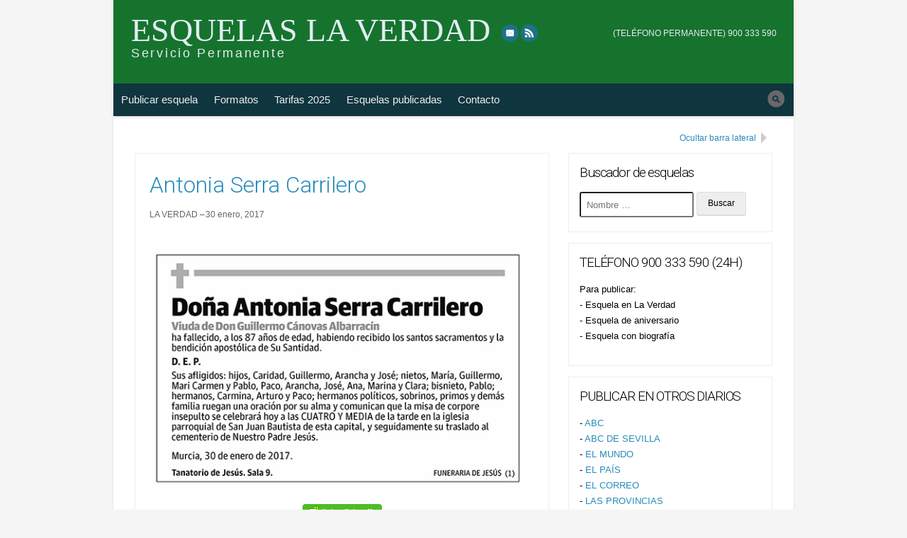

--- FILE ---
content_type: text/html; charset=UTF-8
request_url: https://esquelaslaverdad.com/2017/01/antonia-serra-carrilero/
body_size: 9234
content:
<!doctype html>
<!--[if lt IE 7 ]> <html class="no-js ie6" lang="es"> <![endif]-->
<!--[if IE 7 ]>    <html class="no-js ie7" lang="es"> <![endif]-->
<!--[if IE 8 ]>    <html class="no-js ie8" lang="es"> <![endif]-->
<!--[if (gte IE 9)|!(IE)]><!--> <html class="no-js" lang="es"> <!--<![endif]-->
<head>



<title>Antonia Serra Carrilero | Esquelas La Verdad</title>
<link rel="shortcut icon" href="https://esquelaslaverdad.com/esquelaslaverdad.ico"> 
<a href="https://google.com/+Debod" rel="publisher"></a>

<meta charset="UTF-8" />
<meta name="viewport" content="width=device-width, user-scalable=no, initial-scale=1.0">

<link rel="profile" href="https://gmpg.org/xfn/11" />
<link rel="pingback" href="https://esquelaslaverdad.com/xmlrpc.php" />

<meta name='robots' content='max-image-preview:large' />
	<style>img:is([sizes="auto" i], [sizes^="auto," i]) { contain-intrinsic-size: 3000px 1500px }</style>
	
<!-- All In One SEO Pack 3.6.2ob_start_detected [-1,-1] -->

<meta name="keywords"  content="antonia serra carrilero" />

<script type="application/ld+json" class="aioseop-schema">{"@context":"https://schema.org","@graph":[{"@type":"Organization","@id":"https://esquelaslaverdad.com/#organization","url":"https://esquelaslaverdad.com/","name":"Esquelas La Verdad","sameAs":[]},{"@type":"WebSite","@id":"https://esquelaslaverdad.com/#website","url":"https://esquelaslaverdad.com/","name":"Esquelas La Verdad","publisher":{"@id":"https://esquelaslaverdad.com/#organization"}},{"@type":"WebPage","@id":"https://esquelaslaverdad.com/2017/01/antonia-serra-carrilero/#webpage","url":"https://esquelaslaverdad.com/2017/01/antonia-serra-carrilero/","inLanguage":"es","name":"Antonia Serra Carrilero","isPartOf":{"@id":"https://esquelaslaverdad.com/#website"},"breadcrumb":{"@id":"https://esquelaslaverdad.com/2017/01/antonia-serra-carrilero/#breadcrumblist"},"datePublished":"2017-01-30T06:00:48+02:00","dateModified":"2017-01-30T09:19:00+02:00"},{"@type":"Article","@id":"https://esquelaslaverdad.com/2017/01/antonia-serra-carrilero/#article","isPartOf":{"@id":"https://esquelaslaverdad.com/2017/01/antonia-serra-carrilero/#webpage"},"author":{"@id":"https://esquelaslaverdad.com/author/la-verdad/#author"},"headline":"Antonia Serra Carrilero","datePublished":"2017-01-30T06:00:48+02:00","dateModified":"2017-01-30T09:19:00+02:00","commentCount":0,"mainEntityOfPage":{"@id":"https://esquelaslaverdad.com/2017/01/antonia-serra-carrilero/#webpage"},"publisher":{"@id":"https://esquelaslaverdad.com/#organization"},"articleSection":"LA VERDAD, Antonia Serra Carrilero"},{"@type":"Person","@id":"https://esquelaslaverdad.com/author/la-verdad/#author","name":"LA VERDAD","sameAs":[],"image":{"@type":"ImageObject","@id":"https://esquelaslaverdad.com/#personlogo","url":"https://secure.gravatar.com/avatar/64d0c8fe67e0a6a838053b6d9765fa04?s=96&d=mm&r=g","width":96,"height":96,"caption":"LA VERDAD"}},{"@type":"BreadcrumbList","@id":"https://esquelaslaverdad.com/2017/01/antonia-serra-carrilero/#breadcrumblist","itemListElement":[{"@type":"ListItem","position":1,"item":{"@type":"WebPage","@id":"https://esquelaslaverdad.com/","url":"https://esquelaslaverdad.com/","name":"Esquelas DIARIO LA VERDAD|SERVICIO OFICIAL ESQUELAS LAVERDAD"}},{"@type":"ListItem","position":2,"item":{"@type":"WebPage","@id":"https://esquelaslaverdad.com/2017/01/antonia-serra-carrilero/","url":"https://esquelaslaverdad.com/2017/01/antonia-serra-carrilero/","name":"Antonia Serra Carrilero"}}]}]}</script>
<link rel="canonical" href="https://esquelaslaverdad.com/2017/01/antonia-serra-carrilero/" />
			<script type="text/javascript" >
				window.ga=window.ga||function(){(ga.q=ga.q||[]).push(arguments)};ga.l=+new Date;
				ga('create', 'UA-77338829-1', 'auto');
				// Plugins
				
				ga('send', 'pageview');
			</script>
			<script async src="https://www.google-analytics.com/analytics.js"></script>
			<!-- All In One SEO Pack -->
<link rel='dns-prefetch' href='//npmcdn.com' />
<link rel='dns-prefetch' href='//fonts.googleapis.com' />
<link rel="alternate" type="application/rss+xml" title="Esquelas La Verdad &raquo; Feed" href="https://esquelaslaverdad.com/feed/" />
<link rel="alternate" type="application/rss+xml" title="Esquelas La Verdad &raquo; Feed de los comentarios" href="https://esquelaslaverdad.com/comments/feed/" />
<script type="text/javascript">
/* <![CDATA[ */
window._wpemojiSettings = {"baseUrl":"https:\/\/s.w.org\/images\/core\/emoji\/15.0.3\/72x72\/","ext":".png","svgUrl":"https:\/\/s.w.org\/images\/core\/emoji\/15.0.3\/svg\/","svgExt":".svg","source":{"concatemoji":"https:\/\/esquelaslaverdad.com\/wp-includes\/js\/wp-emoji-release.min.js?ver=6.7.4"}};
/*! This file is auto-generated */
!function(i,n){var o,s,e;function c(e){try{var t={supportTests:e,timestamp:(new Date).valueOf()};sessionStorage.setItem(o,JSON.stringify(t))}catch(e){}}function p(e,t,n){e.clearRect(0,0,e.canvas.width,e.canvas.height),e.fillText(t,0,0);var t=new Uint32Array(e.getImageData(0,0,e.canvas.width,e.canvas.height).data),r=(e.clearRect(0,0,e.canvas.width,e.canvas.height),e.fillText(n,0,0),new Uint32Array(e.getImageData(0,0,e.canvas.width,e.canvas.height).data));return t.every(function(e,t){return e===r[t]})}function u(e,t,n){switch(t){case"flag":return n(e,"\ud83c\udff3\ufe0f\u200d\u26a7\ufe0f","\ud83c\udff3\ufe0f\u200b\u26a7\ufe0f")?!1:!n(e,"\ud83c\uddfa\ud83c\uddf3","\ud83c\uddfa\u200b\ud83c\uddf3")&&!n(e,"\ud83c\udff4\udb40\udc67\udb40\udc62\udb40\udc65\udb40\udc6e\udb40\udc67\udb40\udc7f","\ud83c\udff4\u200b\udb40\udc67\u200b\udb40\udc62\u200b\udb40\udc65\u200b\udb40\udc6e\u200b\udb40\udc67\u200b\udb40\udc7f");case"emoji":return!n(e,"\ud83d\udc26\u200d\u2b1b","\ud83d\udc26\u200b\u2b1b")}return!1}function f(e,t,n){var r="undefined"!=typeof WorkerGlobalScope&&self instanceof WorkerGlobalScope?new OffscreenCanvas(300,150):i.createElement("canvas"),a=r.getContext("2d",{willReadFrequently:!0}),o=(a.textBaseline="top",a.font="600 32px Arial",{});return e.forEach(function(e){o[e]=t(a,e,n)}),o}function t(e){var t=i.createElement("script");t.src=e,t.defer=!0,i.head.appendChild(t)}"undefined"!=typeof Promise&&(o="wpEmojiSettingsSupports",s=["flag","emoji"],n.supports={everything:!0,everythingExceptFlag:!0},e=new Promise(function(e){i.addEventListener("DOMContentLoaded",e,{once:!0})}),new Promise(function(t){var n=function(){try{var e=JSON.parse(sessionStorage.getItem(o));if("object"==typeof e&&"number"==typeof e.timestamp&&(new Date).valueOf()<e.timestamp+604800&&"object"==typeof e.supportTests)return e.supportTests}catch(e){}return null}();if(!n){if("undefined"!=typeof Worker&&"undefined"!=typeof OffscreenCanvas&&"undefined"!=typeof URL&&URL.createObjectURL&&"undefined"!=typeof Blob)try{var e="postMessage("+f.toString()+"("+[JSON.stringify(s),u.toString(),p.toString()].join(",")+"));",r=new Blob([e],{type:"text/javascript"}),a=new Worker(URL.createObjectURL(r),{name:"wpTestEmojiSupports"});return void(a.onmessage=function(e){c(n=e.data),a.terminate(),t(n)})}catch(e){}c(n=f(s,u,p))}t(n)}).then(function(e){for(var t in e)n.supports[t]=e[t],n.supports.everything=n.supports.everything&&n.supports[t],"flag"!==t&&(n.supports.everythingExceptFlag=n.supports.everythingExceptFlag&&n.supports[t]);n.supports.everythingExceptFlag=n.supports.everythingExceptFlag&&!n.supports.flag,n.DOMReady=!1,n.readyCallback=function(){n.DOMReady=!0}}).then(function(){return e}).then(function(){var e;n.supports.everything||(n.readyCallback(),(e=n.source||{}).concatemoji?t(e.concatemoji):e.wpemoji&&e.twemoji&&(t(e.twemoji),t(e.wpemoji)))}))}((window,document),window._wpemojiSettings);
/* ]]> */
</script>
<style id='wp-emoji-styles-inline-css' type='text/css'>

	img.wp-smiley, img.emoji {
		display: inline !important;
		border: none !important;
		box-shadow: none !important;
		height: 1em !important;
		width: 1em !important;
		margin: 0 0.07em !important;
		vertical-align: -0.1em !important;
		background: none !important;
		padding: 0 !important;
	}
</style>
<link rel='stylesheet' id='wp-block-library-css' href='https://esquelaslaverdad.com/wp-includes/css/dist/block-library/style.min.css?ver=6.7.4' type='text/css' media='all' />
<style id='classic-theme-styles-inline-css' type='text/css'>
/*! This file is auto-generated */
.wp-block-button__link{color:#fff;background-color:#32373c;border-radius:9999px;box-shadow:none;text-decoration:none;padding:calc(.667em + 2px) calc(1.333em + 2px);font-size:1.125em}.wp-block-file__button{background:#32373c;color:#fff;text-decoration:none}
</style>
<style id='global-styles-inline-css' type='text/css'>
:root{--wp--preset--aspect-ratio--square: 1;--wp--preset--aspect-ratio--4-3: 4/3;--wp--preset--aspect-ratio--3-4: 3/4;--wp--preset--aspect-ratio--3-2: 3/2;--wp--preset--aspect-ratio--2-3: 2/3;--wp--preset--aspect-ratio--16-9: 16/9;--wp--preset--aspect-ratio--9-16: 9/16;--wp--preset--color--black: #000000;--wp--preset--color--cyan-bluish-gray: #abb8c3;--wp--preset--color--white: #ffffff;--wp--preset--color--pale-pink: #f78da7;--wp--preset--color--vivid-red: #cf2e2e;--wp--preset--color--luminous-vivid-orange: #ff6900;--wp--preset--color--luminous-vivid-amber: #fcb900;--wp--preset--color--light-green-cyan: #7bdcb5;--wp--preset--color--vivid-green-cyan: #00d084;--wp--preset--color--pale-cyan-blue: #8ed1fc;--wp--preset--color--vivid-cyan-blue: #0693e3;--wp--preset--color--vivid-purple: #9b51e0;--wp--preset--gradient--vivid-cyan-blue-to-vivid-purple: linear-gradient(135deg,rgba(6,147,227,1) 0%,rgb(155,81,224) 100%);--wp--preset--gradient--light-green-cyan-to-vivid-green-cyan: linear-gradient(135deg,rgb(122,220,180) 0%,rgb(0,208,130) 100%);--wp--preset--gradient--luminous-vivid-amber-to-luminous-vivid-orange: linear-gradient(135deg,rgba(252,185,0,1) 0%,rgba(255,105,0,1) 100%);--wp--preset--gradient--luminous-vivid-orange-to-vivid-red: linear-gradient(135deg,rgba(255,105,0,1) 0%,rgb(207,46,46) 100%);--wp--preset--gradient--very-light-gray-to-cyan-bluish-gray: linear-gradient(135deg,rgb(238,238,238) 0%,rgb(169,184,195) 100%);--wp--preset--gradient--cool-to-warm-spectrum: linear-gradient(135deg,rgb(74,234,220) 0%,rgb(151,120,209) 20%,rgb(207,42,186) 40%,rgb(238,44,130) 60%,rgb(251,105,98) 80%,rgb(254,248,76) 100%);--wp--preset--gradient--blush-light-purple: linear-gradient(135deg,rgb(255,206,236) 0%,rgb(152,150,240) 100%);--wp--preset--gradient--blush-bordeaux: linear-gradient(135deg,rgb(254,205,165) 0%,rgb(254,45,45) 50%,rgb(107,0,62) 100%);--wp--preset--gradient--luminous-dusk: linear-gradient(135deg,rgb(255,203,112) 0%,rgb(199,81,192) 50%,rgb(65,88,208) 100%);--wp--preset--gradient--pale-ocean: linear-gradient(135deg,rgb(255,245,203) 0%,rgb(182,227,212) 50%,rgb(51,167,181) 100%);--wp--preset--gradient--electric-grass: linear-gradient(135deg,rgb(202,248,128) 0%,rgb(113,206,126) 100%);--wp--preset--gradient--midnight: linear-gradient(135deg,rgb(2,3,129) 0%,rgb(40,116,252) 100%);--wp--preset--font-size--small: 13px;--wp--preset--font-size--medium: 20px;--wp--preset--font-size--large: 36px;--wp--preset--font-size--x-large: 42px;--wp--preset--spacing--20: 0.44rem;--wp--preset--spacing--30: 0.67rem;--wp--preset--spacing--40: 1rem;--wp--preset--spacing--50: 1.5rem;--wp--preset--spacing--60: 2.25rem;--wp--preset--spacing--70: 3.38rem;--wp--preset--spacing--80: 5.06rem;--wp--preset--shadow--natural: 6px 6px 9px rgba(0, 0, 0, 0.2);--wp--preset--shadow--deep: 12px 12px 50px rgba(0, 0, 0, 0.4);--wp--preset--shadow--sharp: 6px 6px 0px rgba(0, 0, 0, 0.2);--wp--preset--shadow--outlined: 6px 6px 0px -3px rgba(255, 255, 255, 1), 6px 6px rgba(0, 0, 0, 1);--wp--preset--shadow--crisp: 6px 6px 0px rgba(0, 0, 0, 1);}:where(.is-layout-flex){gap: 0.5em;}:where(.is-layout-grid){gap: 0.5em;}body .is-layout-flex{display: flex;}.is-layout-flex{flex-wrap: wrap;align-items: center;}.is-layout-flex > :is(*, div){margin: 0;}body .is-layout-grid{display: grid;}.is-layout-grid > :is(*, div){margin: 0;}:where(.wp-block-columns.is-layout-flex){gap: 2em;}:where(.wp-block-columns.is-layout-grid){gap: 2em;}:where(.wp-block-post-template.is-layout-flex){gap: 1.25em;}:where(.wp-block-post-template.is-layout-grid){gap: 1.25em;}.has-black-color{color: var(--wp--preset--color--black) !important;}.has-cyan-bluish-gray-color{color: var(--wp--preset--color--cyan-bluish-gray) !important;}.has-white-color{color: var(--wp--preset--color--white) !important;}.has-pale-pink-color{color: var(--wp--preset--color--pale-pink) !important;}.has-vivid-red-color{color: var(--wp--preset--color--vivid-red) !important;}.has-luminous-vivid-orange-color{color: var(--wp--preset--color--luminous-vivid-orange) !important;}.has-luminous-vivid-amber-color{color: var(--wp--preset--color--luminous-vivid-amber) !important;}.has-light-green-cyan-color{color: var(--wp--preset--color--light-green-cyan) !important;}.has-vivid-green-cyan-color{color: var(--wp--preset--color--vivid-green-cyan) !important;}.has-pale-cyan-blue-color{color: var(--wp--preset--color--pale-cyan-blue) !important;}.has-vivid-cyan-blue-color{color: var(--wp--preset--color--vivid-cyan-blue) !important;}.has-vivid-purple-color{color: var(--wp--preset--color--vivid-purple) !important;}.has-black-background-color{background-color: var(--wp--preset--color--black) !important;}.has-cyan-bluish-gray-background-color{background-color: var(--wp--preset--color--cyan-bluish-gray) !important;}.has-white-background-color{background-color: var(--wp--preset--color--white) !important;}.has-pale-pink-background-color{background-color: var(--wp--preset--color--pale-pink) !important;}.has-vivid-red-background-color{background-color: var(--wp--preset--color--vivid-red) !important;}.has-luminous-vivid-orange-background-color{background-color: var(--wp--preset--color--luminous-vivid-orange) !important;}.has-luminous-vivid-amber-background-color{background-color: var(--wp--preset--color--luminous-vivid-amber) !important;}.has-light-green-cyan-background-color{background-color: var(--wp--preset--color--light-green-cyan) !important;}.has-vivid-green-cyan-background-color{background-color: var(--wp--preset--color--vivid-green-cyan) !important;}.has-pale-cyan-blue-background-color{background-color: var(--wp--preset--color--pale-cyan-blue) !important;}.has-vivid-cyan-blue-background-color{background-color: var(--wp--preset--color--vivid-cyan-blue) !important;}.has-vivid-purple-background-color{background-color: var(--wp--preset--color--vivid-purple) !important;}.has-black-border-color{border-color: var(--wp--preset--color--black) !important;}.has-cyan-bluish-gray-border-color{border-color: var(--wp--preset--color--cyan-bluish-gray) !important;}.has-white-border-color{border-color: var(--wp--preset--color--white) !important;}.has-pale-pink-border-color{border-color: var(--wp--preset--color--pale-pink) !important;}.has-vivid-red-border-color{border-color: var(--wp--preset--color--vivid-red) !important;}.has-luminous-vivid-orange-border-color{border-color: var(--wp--preset--color--luminous-vivid-orange) !important;}.has-luminous-vivid-amber-border-color{border-color: var(--wp--preset--color--luminous-vivid-amber) !important;}.has-light-green-cyan-border-color{border-color: var(--wp--preset--color--light-green-cyan) !important;}.has-vivid-green-cyan-border-color{border-color: var(--wp--preset--color--vivid-green-cyan) !important;}.has-pale-cyan-blue-border-color{border-color: var(--wp--preset--color--pale-cyan-blue) !important;}.has-vivid-cyan-blue-border-color{border-color: var(--wp--preset--color--vivid-cyan-blue) !important;}.has-vivid-purple-border-color{border-color: var(--wp--preset--color--vivid-purple) !important;}.has-vivid-cyan-blue-to-vivid-purple-gradient-background{background: var(--wp--preset--gradient--vivid-cyan-blue-to-vivid-purple) !important;}.has-light-green-cyan-to-vivid-green-cyan-gradient-background{background: var(--wp--preset--gradient--light-green-cyan-to-vivid-green-cyan) !important;}.has-luminous-vivid-amber-to-luminous-vivid-orange-gradient-background{background: var(--wp--preset--gradient--luminous-vivid-amber-to-luminous-vivid-orange) !important;}.has-luminous-vivid-orange-to-vivid-red-gradient-background{background: var(--wp--preset--gradient--luminous-vivid-orange-to-vivid-red) !important;}.has-very-light-gray-to-cyan-bluish-gray-gradient-background{background: var(--wp--preset--gradient--very-light-gray-to-cyan-bluish-gray) !important;}.has-cool-to-warm-spectrum-gradient-background{background: var(--wp--preset--gradient--cool-to-warm-spectrum) !important;}.has-blush-light-purple-gradient-background{background: var(--wp--preset--gradient--blush-light-purple) !important;}.has-blush-bordeaux-gradient-background{background: var(--wp--preset--gradient--blush-bordeaux) !important;}.has-luminous-dusk-gradient-background{background: var(--wp--preset--gradient--luminous-dusk) !important;}.has-pale-ocean-gradient-background{background: var(--wp--preset--gradient--pale-ocean) !important;}.has-electric-grass-gradient-background{background: var(--wp--preset--gradient--electric-grass) !important;}.has-midnight-gradient-background{background: var(--wp--preset--gradient--midnight) !important;}.has-small-font-size{font-size: var(--wp--preset--font-size--small) !important;}.has-medium-font-size{font-size: var(--wp--preset--font-size--medium) !important;}.has-large-font-size{font-size: var(--wp--preset--font-size--large) !important;}.has-x-large-font-size{font-size: var(--wp--preset--font-size--x-large) !important;}
:where(.wp-block-post-template.is-layout-flex){gap: 1.25em;}:where(.wp-block-post-template.is-layout-grid){gap: 1.25em;}
:where(.wp-block-columns.is-layout-flex){gap: 2em;}:where(.wp-block-columns.is-layout-grid){gap: 2em;}
:root :where(.wp-block-pullquote){font-size: 1.5em;line-height: 1.6;}
</style>
<link rel='stylesheet' id='contact-form-7-css' href='https://esquelaslaverdad.com/wp-content/plugins/contact-form-7/includes/css/styles.css?ver=5.2.1' type='text/css' media='all' />
<link rel='stylesheet' id='font-roboto-css' href='https://fonts.googleapis.com/css?family=Roboto%3A300%2C400%2C700&#038;ver=6.7.4' type='text/css' media='all' />
<link rel='stylesheet' id='xclusive-css' href='https://esquelaslaverdad.com/wp-content/themes/xclusive-child/style.css?ver=0.1.5' type='text/css' media='all' />
<link rel='stylesheet' id='xclusive-layout-css' href='https://esquelaslaverdad.com/wp-content/themes/xclusive-child/_css/layout.css?ver=0.1.5' type='text/css' media='all' />
<link rel='stylesheet' id='xclusive-color-css' href='https://esquelaslaverdad.com/wp-content/themes/xclusive-child/_css/color.css?ver=0.1.5' type='text/css' media='all' />
<link rel='stylesheet' id='xclusive-mobile-css' href='https://esquelaslaverdad.com/wp-content/themes/xclusive-child/_css/mobile.css?ver=0.1.5' type='text/css' media='all' />
<link rel='stylesheet' id='xclusive-scheme-css' href='https://esquelaslaverdad.com/wp-content/themes/xclusive-child/_css/blue.css?ver=0.1.5' type='text/css' media='all' />
<script type="text/javascript" src="https://esquelaslaverdad.com/wp-includes/js/jquery/jquery.min.js?ver=3.7.1" id="jquery-core-js"></script>
<script type="text/javascript" src="https://esquelaslaverdad.com/wp-includes/js/jquery/jquery-migrate.min.js?ver=3.4.1" id="jquery-migrate-js"></script>
<link rel="https://api.w.org/" href="https://esquelaslaverdad.com/wp-json/" /><link rel="alternate" title="JSON" type="application/json" href="https://esquelaslaverdad.com/wp-json/wp/v2/posts/3924" /><link rel="EditURI" type="application/rsd+xml" title="RSD" href="https://esquelaslaverdad.com/xmlrpc.php?rsd" />
<meta name="generator" content="WordPress 6.7.4" />
<link rel='shortlink' href='https://esquelaslaverdad.com/?p=3924' />
<link rel="alternate" title="oEmbed (JSON)" type="application/json+oembed" href="https://esquelaslaverdad.com/wp-json/oembed/1.0/embed?url=https%3A%2F%2Fesquelaslaverdad.com%2F2017%2F01%2Fantonia-serra-carrilero%2F" />
<link rel="alternate" title="oEmbed (XML)" type="text/xml+oembed" href="https://esquelaslaverdad.com/wp-json/oembed/1.0/embed?url=https%3A%2F%2Fesquelaslaverdad.com%2F2017%2F01%2Fantonia-serra-carrilero%2F&#038;format=xml" />
                    <style type="text/css">
            @media screen {
              .printfriendly {
                position: relative;
              	z-index: 1000;
                margin: 12px 12px 12px 12px;
              }
              .printfriendly a, .printfriendly a:link, .printfriendly a:visited, .printfriendly a:hover, .printfriendly a:active {
                font-weight: 600;
                cursor: pointer;
                text-decoration: none;
                border: none;
                -webkit-box-shadow: none;
                -moz-box-shadow: none;
                box-shadow: none;
                outline:none;
                font-size: 14px;
                color: #6D9F00;
              }
              .printfriendly.pf-alignleft {float: left}.printfriendly.pf-alignright {float: right}.printfriendly.pf-aligncenter {display: flex;align-items: center;justify-content: center;}
            }

            @media print {
              .printfriendly {display: none}
            }
          </style>
                  <script type="text/javascript">

  var _gaq = _gaq || [];
  _gaq.push(['_setAccount', 'UA-55371542-1']);
  _gaq.push(['_trackPageview']);

  (function() {
    var ga = document.createElement('script'); ga.type = 'text/javascript'; ga.async = true;
    ga.src = ('https:' == document.location.protocol ? 'https://ssl' : 'http://www') + '.google-analytics.com/ga.js';
    var s = document.getElementsByTagName('script')[0]; s.parentNode.insertBefore(ga, s);
  })();

</script>
</head>

<body data-rsssl=1 class="post-template-default single single-post postid-3924 single-format-standard xclusive-child sidebar scheme-blue main-search no-logo">


<div id="page" class="hfeed">
	
		
	<header id="header" role="banner">
		<div class="hgroup">
			<h3 id="site-title"><span><a href="https://esquelaslaverdad.com" title="Servicio Permanente" rel="home">Esquelas La Verdad</a></span></h3><!--#site-title-->
			<h4 id="site-description">Servicio Permanente</h4>
		</div><!--.hgroup-->
		
		<div class="header-menus">
			<nav id="social-nav" role="navigation">
				<a class="screen-reader-text skip-link" href="#top-nav" title="Skip to top navigation">Skip to top navigation</a>
				<div class="menu-social-container"><ul id="menu-social-default" class="social-menu"><li class="social-link social-link-email"><a href="mailto:dbodpublicidad@gmail.com" title="eMail" rel="external" >eMail</a></li><li class="social-link social-link-rss"><a href="https://esquelaslaverdad.com/feed/rss/" title="RSS" rel="bookmark" >RSS</a></li></ul></div>            </nav><!--#social-nav-->
            
            <nav id="top-nav" role="navigation" tabindex="0">
				<a class="screen-reader-text skip-link" href="#main-nav" title="Skip to main navigation">Skip to main navigation</a>
				<div class="menu-top-container"><ul id="menu-top-default" class="top-menu"><li class="top-link top-link-telefono-permanente-900-333-590"><a href="tel:915400303" title="(TELÉFONO PERMANENTE) 900 333 590" rel="nofollow" >(TELÉFONO PERMANENTE) 900 333 590</a></li></ul></div>			</nav><!--#top-nav-->

			<nav id="main-nav" role="navigation" tabindex="0">
				<a class="screen-reader-text skip-link" href="#main" title="Skip to content">Skip to content</a>
				<h5 class="menu-toggle"><a href="#main-menu">Menu</a></h5>
				<div class="menu-menu-1-container"><ul id="menu-menu-1" class="main-menu"><li id="menu-item-15" class="menu-item menu-item-type-post_type menu-item-object-page menu-item-15"><a href="https://esquelaslaverdad.com/publicar-esquela-la-verdad/">Publicar esquela</a></li>
<li id="menu-item-17" class="menu-item menu-item-type-post_type menu-item-object-page menu-item-17"><a href="https://esquelaslaverdad.com/formatos-de-esquela/">Formatos</a></li>
<li id="menu-item-37" class="menu-item menu-item-type-post_type menu-item-object-page menu-item-37"><a href="https://esquelaslaverdad.com/tarifas-oficiales-la-verdad-2016/">Tarifas 2025</a></li>
<li id="menu-item-1483" class="menu-item menu-item-type-post_type menu-item-object-page current_page_parent menu-item-1483"><a href="https://esquelaslaverdad.com/esquelas-publicadas/">Esquelas publicadas</a></li>
<li id="menu-item-16" class="menu-item menu-item-type-post_type menu-item-object-page menu-item-16"><a href="https://esquelaslaverdad.com/contacto/">Contacto</a></li>
</ul></div>				<form role="search" method="get" class="search-form" action="https://esquelaslaverdad.com/">
		<label>
			<span class="screen-reader-text">Buscar esquela</span>
			<input type="search" class="search-field" placeholder="Nombre &hellip;" value="" name="s" title="Buscar esquela" />
		</label>
		<input type="submit" class="search-submit" value="Buscar" />
	</form>			</nav><!--#main-nav-->
		</div><!--.header-menus-->
        
                
	</header><!--#header-->
	
		
	<div id="main" tabindex="0">
	
	
	<section id="primary">
		<div id="content" role="main">
			
				

				 	<article id="post-3924" class="post-3924 post type-post status-publish format-standard hentry category-la-verdad tag-antonia-serra-carrilero">
        
        <header class="entry-header">
        				<h1 class="entry-title">Antonia Serra Carrilero</h1>
			            
            <div class="entry-meta">
				<span class="author vcard"><a class="url fn n" href="https://esquelaslaverdad.com/author/la-verdad/" title="Ver todas las esquelas en LA VERDAD" rel="author">LA VERDAD</a></span><span class="date"><a href="https://esquelaslaverdad.com/2017/01/antonia-serra-carrilero/" title="Enlace permanente a Antonia Serra Carrilero" rel="bookmark"><time class="entry-date updated" datetime="2017-01-30T08:00:48+02:00">30 enero, 2017</time></a></span> 
                
                         
                            </div><!-- .entry-meta -->
       	</header><!-- .entry-header -->
        
		      
        		<div class="entry-content">
			<div class="pf-content"><p><img fetchpriority="high" decoding="async" class="aligncenter size-full wp-image-3925" src="https://esquelaslaverdad.com/wp-content/uploads/2017/01/20170130001.jpg" alt="Antonia Serra Carrilero" width="564" height="361" srcset="https://esquelaslaverdad.com/wp-content/uploads/2017/01/20170130001.jpg 564w, https://esquelaslaverdad.com/wp-content/uploads/2017/01/20170130001-300x192.jpg 300w" sizes="(max-width: 564px) 100vw, 564px" /></p>
<div class="printfriendly pf-aligncenter"><a href="#" rel="nofollow" onclick="window.print(); return false;" title="Printer Friendly, PDF & Email"><img decoding="async" style="border:none;-webkit-box-shadow:none; -moz-box-shadow: none; box-shadow:none; padding:0; margin:0" src="https://cdn.printfriendly.com/buttons/printfriendly-button.png" alt="Print Friendly, PDF & Email" /></a></div></div>					</div><!-- .entry-content -->
		         

        
	</article><!-- #post-3924 -->
                   
   
  
    
  <div id="comments" class="no-comments">
	    <br class="clear" />
  </div><!--#comments-->
  
   
  
  						
		</div><!--#content-->
	</section><!--#primary-->

    
 	<section id="secondary" class="widget-area" role="complementary">
		<a href="#" class="collapse-sidebar" title="Ocultar barra lateral" rel="nofollow" data-label="Mostrar barra lateral">Ocultar barra lateral</a>		
    	<div class="sidebar-inner"><aside id="search-2" class="widget widget_search"><h3 class="widget-title">Buscador de esquelas</h3><form role="search" method="get" class="search-form" action="https://esquelaslaverdad.com/">
		<label>
			<span class="screen-reader-text">Buscar esquela</span>
			<input type="search" class="search-field" placeholder="Nombre &hellip;" value="" name="s" title="Buscar esquela" />
		</label>
		<input type="submit" class="search-submit" value="Buscar" />
	</form></aside><aside id="text-2" class="widget widget_text"><h3 class="widget-title">TELÉFONO 900 333 590 (24H)</h3>			<div class="textwidget"><p>Para publicar:<br />
- Esquela en La Verdad<br />
- Esquela de aniversario<br />
- Esquela con biografía</p>
</div>
		</aside><aside id="text-6" class="widget widget_text"><h3 class="widget-title">PUBLICAR EN OTROS DIARIOS</h3>			<div class="textwidget"><p>- <a href="http://www.esquelasabc.com">ABC</a><br />
- <a href="http://www.esquelasabcsevilla.com">ABC DE SEVILLA</a><br />
- <a href="http://www.esquelaselmundo.com">EL MUNDO</a><br />
- <a href="http://www.esquelaselpais.com">EL PAÍS</a><br />
- <a href="http://www.esquelaselcorreo.com">EL CORREO</a><br />
- <a href="http://www.esquelaslasprovincias.com">LAS PROVINCIAS</a><br />
- <a href="http://www.esquelasdiariodenavarra.com">DIARIO DE NAVARRA</a><br />
- <a href="http://www.esquelasdiariovasco.es">DIARIO VASCO</a></p>
</div>
		</aside><aside id="calendar-2" class="widget widget_calendar"><div id="calendar_wrap" class="calendar_wrap"><table id="wp-calendar" class="wp-calendar-table">
	<caption>enero 2017</caption>
	<thead>
	<tr>
		<th scope="col" title="lunes">L</th>
		<th scope="col" title="martes">M</th>
		<th scope="col" title="miércoles">X</th>
		<th scope="col" title="jueves">J</th>
		<th scope="col" title="viernes">V</th>
		<th scope="col" title="sábado">S</th>
		<th scope="col" title="domingo">D</th>
	</tr>
	</thead>
	<tbody>
	<tr>
		<td colspan="6" class="pad">&nbsp;</td><td>1</td>
	</tr>
	<tr>
		<td><a href="https://esquelaslaverdad.com/2017/01/02/" aria-label="Entradas publicadas el 2 de January de 2017">2</a></td><td><a href="https://esquelaslaverdad.com/2017/01/03/" aria-label="Entradas publicadas el 3 de January de 2017">3</a></td><td><a href="https://esquelaslaverdad.com/2017/01/04/" aria-label="Entradas publicadas el 4 de January de 2017">4</a></td><td><a href="https://esquelaslaverdad.com/2017/01/05/" aria-label="Entradas publicadas el 5 de January de 2017">5</a></td><td><a href="https://esquelaslaverdad.com/2017/01/06/" aria-label="Entradas publicadas el 6 de January de 2017">6</a></td><td><a href="https://esquelaslaverdad.com/2017/01/07/" aria-label="Entradas publicadas el 7 de January de 2017">7</a></td><td><a href="https://esquelaslaverdad.com/2017/01/08/" aria-label="Entradas publicadas el 8 de January de 2017">8</a></td>
	</tr>
	<tr>
		<td><a href="https://esquelaslaverdad.com/2017/01/09/" aria-label="Entradas publicadas el 9 de January de 2017">9</a></td><td><a href="https://esquelaslaverdad.com/2017/01/10/" aria-label="Entradas publicadas el 10 de January de 2017">10</a></td><td><a href="https://esquelaslaverdad.com/2017/01/11/" aria-label="Entradas publicadas el 11 de January de 2017">11</a></td><td><a href="https://esquelaslaverdad.com/2017/01/12/" aria-label="Entradas publicadas el 12 de January de 2017">12</a></td><td><a href="https://esquelaslaverdad.com/2017/01/13/" aria-label="Entradas publicadas el 13 de January de 2017">13</a></td><td><a href="https://esquelaslaverdad.com/2017/01/14/" aria-label="Entradas publicadas el 14 de January de 2017">14</a></td><td><a href="https://esquelaslaverdad.com/2017/01/15/" aria-label="Entradas publicadas el 15 de January de 2017">15</a></td>
	</tr>
	<tr>
		<td><a href="https://esquelaslaverdad.com/2017/01/16/" aria-label="Entradas publicadas el 16 de January de 2017">16</a></td><td><a href="https://esquelaslaverdad.com/2017/01/17/" aria-label="Entradas publicadas el 17 de January de 2017">17</a></td><td><a href="https://esquelaslaverdad.com/2017/01/18/" aria-label="Entradas publicadas el 18 de January de 2017">18</a></td><td><a href="https://esquelaslaverdad.com/2017/01/19/" aria-label="Entradas publicadas el 19 de January de 2017">19</a></td><td><a href="https://esquelaslaverdad.com/2017/01/20/" aria-label="Entradas publicadas el 20 de January de 2017">20</a></td><td><a href="https://esquelaslaverdad.com/2017/01/21/" aria-label="Entradas publicadas el 21 de January de 2017">21</a></td><td><a href="https://esquelaslaverdad.com/2017/01/22/" aria-label="Entradas publicadas el 22 de January de 2017">22</a></td>
	</tr>
	<tr>
		<td><a href="https://esquelaslaverdad.com/2017/01/23/" aria-label="Entradas publicadas el 23 de January de 2017">23</a></td><td><a href="https://esquelaslaverdad.com/2017/01/24/" aria-label="Entradas publicadas el 24 de January de 2017">24</a></td><td><a href="https://esquelaslaverdad.com/2017/01/25/" aria-label="Entradas publicadas el 25 de January de 2017">25</a></td><td><a href="https://esquelaslaverdad.com/2017/01/26/" aria-label="Entradas publicadas el 26 de January de 2017">26</a></td><td><a href="https://esquelaslaverdad.com/2017/01/27/" aria-label="Entradas publicadas el 27 de January de 2017">27</a></td><td><a href="https://esquelaslaverdad.com/2017/01/28/" aria-label="Entradas publicadas el 28 de January de 2017">28</a></td><td><a href="https://esquelaslaverdad.com/2017/01/29/" aria-label="Entradas publicadas el 29 de January de 2017">29</a></td>
	</tr>
	<tr>
		<td><a href="https://esquelaslaverdad.com/2017/01/30/" aria-label="Entradas publicadas el 30 de January de 2017">30</a></td><td><a href="https://esquelaslaverdad.com/2017/01/31/" aria-label="Entradas publicadas el 31 de January de 2017">31</a></td>
		<td class="pad" colspan="5">&nbsp;</td>
	</tr>
	</tbody>
	</table><nav aria-label="Meses anteriores y posteriores" class="wp-calendar-nav">
		<span class="wp-calendar-nav-prev"><a href="https://esquelaslaverdad.com/2016/12/">&laquo; Dic</a></span>
		<span class="pad">&nbsp;</span>
		<span class="wp-calendar-nav-next"><a href="https://esquelaslaverdad.com/2017/02/">Feb &raquo;</a></span>
	</nav></div></aside></div><!--.sidebar-inner-->
		
			</section><!--#secondary-->
	
    		
		<br class="clear" />
		<a href="#" class="window-scroll-up" title="Arriba" rel="nofollow">Arriba</a>	</div><!--#main-->
	
		
	<footer id="colophon" role="contentinfo">
		
		<nav id="footer-nav" role="navigation">
			<div class="menu-menu-1-container"><ul id="menu-menu-2" class="footer-menu"><li class="menu-item menu-item-type-post_type menu-item-object-page menu-item-15"><a href="https://esquelaslaverdad.com/publicar-esquela-la-verdad/">Publicar esquela</a></li>
<li class="menu-item menu-item-type-post_type menu-item-object-page menu-item-17"><a href="https://esquelaslaverdad.com/formatos-de-esquela/">Formatos</a></li>
<li class="menu-item menu-item-type-post_type menu-item-object-page menu-item-37"><a href="https://esquelaslaverdad.com/tarifas-oficiales-la-verdad-2016/">Tarifas 2025</a></li>
<li class="menu-item menu-item-type-post_type menu-item-object-page current_page_parent menu-item-1483"><a href="https://esquelaslaverdad.com/esquelas-publicadas/">Esquelas publicadas</a></li>
<li class="menu-item menu-item-type-post_type menu-item-object-page menu-item-16"><a href="https://esquelaslaverdad.com/contacto/">Contacto</a></li>
</ul></div>		</nav><!--#top-nav-->
	
		<div id="site-credits">
			           	<span class="powered">Powered by</span> <a href="https://esquelaslaverdad.com/" title="Debod Agencia de Publicidad S.L.">Debod Agencia de Publicidad S.L.</a>		</div>
	</footer><!--#colophon-->
</div><!--#page .hfeed-->


        <script type="text/javascript">
          var pfHeaderImgUrl = '';
          var pfHeaderTagline = '';
          var pfdisableClickToDel = '0';
          var pfImagesSize = 'full-size';
          var pfImageDisplayStyle = 'right';
          var pfEncodeImages = '0';
          var pfDisableEmail = '0';
          var pfDisablePDF = '0';
          var pfDisablePrint = '0';
          var pfCustomCSS = '';
          var pfPlatform = 'Wordpress';
        </script>
        <script async src='https://cdn.printfriendly.com/printfriendly.js'></script>
      <script type="text/javascript" id="contact-form-7-js-extra">
/* <![CDATA[ */
var wpcf7 = {"apiSettings":{"root":"https:\/\/esquelaslaverdad.com\/wp-json\/contact-form-7\/v1","namespace":"contact-form-7\/v1"}};
/* ]]> */
</script>
<script type="text/javascript" src="https://esquelaslaverdad.com/wp-content/plugins/contact-form-7/includes/js/scripts.js?ver=5.2.1" id="contact-form-7-js"></script>
<!--[if  lt IE 9]>
<script type="text/javascript" src="https://esquelaslaverdad.com/wp-content/themes/xclusive-child/_js/html5.js?ver=0.1.5" id="xclusive-html5-js"></script>
<![endif]-->
<script type="text/javascript" src="https://esquelaslaverdad.com/wp-content/themes/xclusive-child/_js/xclusive.js?ver=0.1.5" id="xclusive-script-js"></script>

 
<script type="text/javascript">
	(function(d, t) {	   
		/*
		TAGGINN Tracking Code	Type 2
		 Note:  
		- Use this tracking code only when you choose not to use a redirected URL
		- This tracking code needs to go to the <body data-rsssl=1> of your mobile site.
		- Only one tracking code per page
		- If you are tracking different QR Codes that lead to the same page, then set the var campaign_id below dynamically.
		The default tracking code will only track the QR Code it was generated for.
				
		*/
		
		//Your campaign ID		
		var campaign_id = '6958';
		//set to false to disable
		var geo_locate 	= true;
		/*
			Goal Tracking
			Track click events on links, form submit button, download buttons etc by assigning them a class name
			For example a click to call button like, <a href="tel:12345678" class="call_link">Call me</a> would
			need the setting var class_name = 'call_link';
		*/	
		var class_name = '';
		
		var url       	= '//tagginn.com/qrcodes/tracker_js.php';
		var params      = '?id='+encodeURI(campaign_id)+'&geo='+geo_locate+'&class_name='+encodeURI(class_name);
		var a = d.createElement(t),
		b = d.getElementsByTagName(t)[0];    
		a.src = url+params;
		b.parentNode.insertBefore(a, b);
	}(document, 'script'));
</script>
<div id="td07e4a16ad583cd1990ca83c450e29bf" style="display:none;"></div>
 
</body>

</html>

--- FILE ---
content_type: text/css
request_url: https://esquelaslaverdad.com/wp-content/themes/xclusive-child/style.css?ver=0.1.5
body_size: 2475
content:
/* 
Theme Name: XClusive 
Theme URI: https://xparkmedia.com/xclusive/
Description: The XClusive theme is a fully responsive theme that looks great on any device. It supports all custom formats, Image header, custom logo and provides 4 color schemes. Provides 2 page template, No sidebar and Landing to create your custom home page.
Version: 0.1.5
Author: Xpark Media 
Author URI: http://xparkmedia.com/
Tags: black, gray, green, blue, dark, light, custom-menu, custom-header, featured-images, flexible-header, rtl-language-support, photoblogging, custom-background, one-column, two-columns, right-sidebar, flexible-width, threaded-comments, full-width-template, post-formats
Copyright (C) 2013 Hafid R. Trujillo - Xpark Media 
License:GNU General Public License, version 3 (GPLv3)
License URI: license.txt 
Text Domain: xclusive

XClusive WordPress Theme, Copyright (C) 2013 Hafid R Trujillo (Xpark Media)
XClusive WordPress theme is licensed under the GPL.

XClusive is built with the following resources: 
TwentyThirteen theme - Copyright: Automattic, automattic.com

This program is free software; you can redistribute it and/or modify
it under the terms of the GNU General Public License as published by
the Free Software Foundation; either version 2 of the License, or
(at your option) any later version.

Note: see the "license.txt" file for copyright and 
license information for bundled resources, including images
	
NOTE:DO NOT EDIT THIS FILE, IF YOU DO IT WILL BE OVERWRITTEN BY THE NEXT UPDATE. CREATE CHILD THEME INSTEAD.
@see: http://codex.wordpress.org/Child_Themes
*/
	
/* =Reset CSS (v2.0) http://meyerweb.com/eric/tools/css/reset/
-------------------------------------------------------------- */
a, abbr, acronym, address, applet, article, aside, audio, b, big, blockquote, body, canvas, caption, center, cite, code, col, colgroup, datalist, dd, del, details, dfn, dl, dt, em, embed, fieldset, figcaption, figure, footer, form, h1, h2, h3, h4, h5, h6, hr, header, hgroup, html, i, iframe, img, ins, kbd, label, legend, li, mark, menu, nav, object, ol, output, p, pre, q, ruby, s, samp, section, small, span, strike, strong, sub, subline, summary, sup, table, tbody, td, tfoot, th, thead, time, tr, tt, u, ul, var, video {
	margin:0;
	padding:0;
	border:0;
	font-size:100%;
}
article, aside, details, figcaption, figure, footer, header, hgroup, menu, nav, section {
	-moz-box-sizing: border-box;
	-ms-box-sizing: border-box;
	-o-box-sizing: border-box;
	-webkit-box-sizing: border-box;
	box-sizing: border-box;
	display:block;
}
:focus{ 
	outline:0 
}
body {
	line-height:1em;
}
blockquote:before, blockquote:after, q:before, q:after {
	content:'';
	content:none;
}
button, input, select, textarea {
	width:auto;
	overflow:visible;
	margin:0;
	font-size:100%;
	vertical-align:baseline;
}
embed, iframe, object,video {
	max-width:100%;
}
ol, ol li, ul, ul li {
	list-style:none;
}
table {
	border:none;	
	border-collapse:separate;
	border-spacing:0;
}
textarea {
	overflow:auto;
	vertical-align:text-top;
	z-index:10px;
}

/* =Horizontal Rule
-------------------------------------------------------------- */
hr {
	background:#ddd;
	border:none;
	clear:both;
	color:#ddd;
	float:none;
	height:.1em;
	width:100%;
}
hr.space {
	background:#fff;
	color:#fff;
}

/* =Base
-------------------------------------------------------------- */
body {
	-webkit-font-smoothing:antialiased;
	font:400 15px/1.525em Helvetica, Arial, sans-serif; 
	text-rendering:optimizeLegibility;
}

/* =Clearfix
-------------------------------------------------------------- */
.clear {
	clear:both;
}
.clear:before,
.clear:after {
	content:'';
}
br.clear {
	content:'';
	display:block;
}

/* =Links
-------------------------------------------------------------- */
a {
	font-weight:400;
	text-decoration:none;
}
a:focus,
a:hover {
	text-decoration:underline;
}

/* =Typography
-------------------------------------------------------------- */
address {
	font-style: italic;
}
abbr, acronym {
	font-size:85%;
	letter-spacing:.1em;
}
abbr[title], acronym[title], dfn[title] {
	border-bottom:dashed 1px #ccc;
	cursor:help;
}
b, strong {
	font-weight:700;
}
big {
	font-size:160%;	
}
caption, th, td {
	font-weight:normal;
	text-align:left;
}
cite, em, dfn, i {
	font-style:italic;
}
code, kbd, samp, pre, tt, var {
	font:normal normal 13px/1em  Consolas, monospace, serif;
}
del {
	text-decoration:line-through;
}
ins, dfn {
	background:#f3f3f3;
	text-decoration:none;
}
p {  
    word-wrap:break-word;
}
pre {
	line-height:1.5em;
	max-width:98%;
	overflow:auto;
	height:auto;
}
small, sup, sub {
	font-size:85%;
}
sup {
	top: -0.5em;
	vertical-align:super;
}
sub {
	vertical-align:sub;
	bottom: -0.25em;
}

/* =Assistive text
-------------------------------------------------------------- */
.screen-reader-text {
	clip:rect(1px 1px 1px 1px); 
	clip: rect(1px, 1px, 1px, 1px);
	position: absolute !important;
}
.screen-reader-text:focus {
	background-color: #f1f1f1;
	border-radius: 3px;
	box-shadow: 0 0 2px 2px rgba(0, 0, 0, 0.6);
	clip: auto !important;
	color: #21759b;
	display: block;
	font-size: 14px;
	font-weight: bold;
	height: auto;
	line-height: normal;
	padding: 15px 23px 14px;
	position: absolute;
	left: 5px;
	top: 5px;
	text-decoration: none;
	width: auto;
	z-index: 100000; /* Above WP toolbar */
}

/* =Blockquote
-------------------------------------------------------------- */
blockquote, q {
	quotes:none;
}
q:before, q:after {
	content: '"';
}
blockquote {
	font-family:Georgia, "Times New Roman", Times, serif;
	font-style:italic;
}
blockquote cite {
	font:italic 400 12px "Helvetica Neue", Helvetica, Arial, sans-serif;
	text-transform:uppercase;
}

/* =Headings
-------------------------------------------------------------- */
h1, h2, h3, h4, h5, h6, h1 a, h2 a, h3 a, h4 a, h5 a, h6 a {
	font-family: Helvetica, sans-serif;
	font-weight:normal;
	line-height:1em;
    word-wrap:break-word;
}
h1 {
	font-size:2.1em;
}
h2 {
	font-size:1.8em;
}
h3 {
	font-size:1.6em;
}
h4 {
	font-size:1.5em;
}
h5 {
	font-size:1.4em;
}
h6 {
	font-size:1.2em;
}

/* =Lists
-------------------------------------------------------------- */
dt {
	font-weight:900;
}
ol {
	line-height:22px;
	list-style-position:outside;
}
ol li {
	list-style-type:decimal;
}
ul li {
	list-style-type:disc;
}
ul ul li {
	list-style-type:square;
}
ul ul ul li {
	list-style-type:circle;
}

/* =Sidebar
-------------------------------------------------------------- */
h3.widget-title {
	letter-spacing: -.06em;
	font: normal 300 1.5em/130% 'Roboto', sans-serif;
}

/* =Content
-------------------------------------------------------------- */
h1.entry-title,
h2.entry-title,
h1.archive-title,
h1.entry-title a,
h2.entry-title a {
	font-family:'Roboto', sans-serif;
	font-weight:300;
	line-height:130%;
}
.author:after {
	content:' – '
}
.hentry .entry-content, 
.hentry .entry-summary{
	font-size:.85em;
}
.entry-meta {
	font-size: 12px;
}
.archive-meta {
	margin-top:-10px;
}
footer.entry-meta {
	min-height:56px;
	padding:15px 20px;
}
.entry-content .twitter-tweet-rendered {
	max-width: 100% !important;
}
.entry-meta .categories-links:after {
	content:', ';
}
.edit-link a {
	font-weight:bold;
}


--- FILE ---
content_type: text/css
request_url: https://esquelaslaverdad.com/wp-content/themes/xclusive-child/_css/layout.css?ver=0.1.5
body_size: 4261
content:
/**
 * XClusive - Layout Styles
 *
 * @file layout.css
 * @package xclusive 
 * @author Hafid Trujillo
 * @copyright 2013 Xpark Media
 * @license license.txt 
 * @version release: 0.1.0
 * @filesource  wp-content/plugins/image-store/_css/layout.css
 * @since available since 0.1.0
 */
 
/* =Regions
-------------------------------------------------------------- */
#main {
	-moz-box-shadow: 0 1px 2px 0 rgba(90,90,90,.2);
	-ms-box-shadow: 0 1px 2px 0 rgba(90,90,90,.2);
	-o-box-shadow: 0 1px 2px 0 rgba(90,90,90,.2);
	-webkit-box-shadow: 0 1px 2px 0 rgba(90,90,90,.2);
	box-shadow: 0 1px 2px 0 rgba(90,90,90,.2);
	padding:15px 0;
	position:relative;
}
#page{
	margin:0 auto;
	max-width:960px;
	width:100%;
}
#primary {
	float:left;
	width:100%;
}
.sidebar #primary{
	width:65%;
}
#secondary {
	float:right;
	max-width:300px;
	width:32%;
}
.hgroup {
	float:left;
}

/* =Header
-------------------------------------------------------------- */
#header {
	-moz-box-shadow: 0 2px 4px rgba(90,90,90,.2);
	-ms-box-shadow: 0 2px 4px rgba(90,90,90,.2);
	-o-box-shadow: 0 2px 4px rgba(90,90,90,.2);
	-webkit-box-shadow: 0 2px 4px rgba(90,90,90,.2);
	box-shadow: 0 2px 4px rgba(90,90,90,.2);
	position:relative;
	z-index:100;
}
#headimg {
	-webkit-box-sizing: border-box;
	-moz-box-sizing: border-box;
	box-sizing: border-box;
	clear:both;
	height:auto;
	max-width:100%;
	min-height:298px;
	padding: 0;
	position:relative;
	width:960px;
}
#site-title {
	font-size:3.05em;
	margin-bottom:0;
	text-transform:uppercase;
}
#site-title a {
	font-family: Times, serif;
	word-wrap:normal;
} 
#site-title img {
	margin-bottom:5px;
}
#site-description {
	font-size:1.2em;
	line-height:120%;
	letter-spacing:.15em;
	margin-bottom:0;
	width:100%;
}
.site-logo {
	height:auto;
	max-width:98%;
}
.no-header-text #site-description,
.no-header-text.no-logo #site-title {
	position:absolute;
	clip:rect(1px, 1px, 1px, 1px);
}

/* =Footer
-------------------------------------------------------------- */
#colophon {
	clear:both;
	padding:1em;
}
#site-credits {
	font-size:.8em;
	text-align:right;
}

/* =Margins & Paddings
-------------------------------------------------------------- */
#site-title {
	padding-top:20px;
}
#site-title,
#site-description {
	padding-left:25px;
}
#site-description {
	padding-bottom:1.75em;
}
address {
	margin: 0 0 24px;
}
blockquote {
	padding:15px 25px;
	margin:10px 0;
}
dd {
	margin: 0 0 10px;
}
dl{ 
	margin:0 0 30px;
}
fieldset {
	margin:15px;
	padding:15px;
}
menu,ol,ul {
	margin: 10px 0;
	padding: 0 0 0 30px;
}
p {
	margin-bottom:15px;
}
pre {
	clear:both;
	padding: 15px 20px;
	margin:20px 0 25px;
}
blockquote p,
.post blockquote p {
	margin-bottom:0;
}
h1 {
	margin:0 0 20px;
}
h2,h3,h4 {
	margin:0 0 15px;
}
h5,h6{
	margin:0 0 10px;
}
h1.entry-title,
h2.entry-title {
	margin-bottom:10px;
}
#header ul {
	margin:0;
	padding:0;
}
#main{
	padding:3.5em 2em 2em;
}

/* =Menus 
-------------------------------------------------------------- */
#main-nav {
	border-top: dashed 1px #999;
	clear:both;
	height: 47px;
	position:relative;
}
#main-nav ul li {
	position:relative;
	text-align:center;
	z-index:200;
}
#main-nav ul li a {
	display:block;
	padding:12px .75em;
}
#main-nav ul ul {
	display:none;
	left:0;
	padding:0;
	position:absolute;
	width:275%;
}
#main-nav ul ul ul {
	left: 100%;
	top:0;
	width: 120%;
}
#main-nav ul ul li {
	float:none;
	text-align:left;
}
#main-nav ul ul li a {
	border-bottom:solid 1px #ddd;
	box-shadow:-1px 0 #fff;
	padding:10px .75em;
}
#social-nav {
	float:left;
	margin-left:1.5%;
}
#top-nav {
	float:right;
	margin-right:2%;
}
#top-nav ul,
#social-nav ul {
	font-size:.8em;
	line-height:3.2em;
	padding:28px 0 0;
	text-transform:uppercase;
}
.no-header-text.no-logo #top-nav ul,
.no-header-text.no-logo #social-nav ul {
	padding-top: 0;
}
#top-nav ul ul,
#social-nav ul ul { 
	display:none;
}
#top-nav li a,
#social-nav li a {
	padding:2px 5px;
}
#top-nav ul li,
#main-nav ul li,
#social-nav ul li {
	float:left;
	list-style:none;
}
#footer-nav {
	float:left;
	font-size:.85em;
	max-width:80%;
	overflow:hidden;
}
#footer-nav ul {
	padding:0;
	display:inline;
}
#footer-nav li {
	display:inline;
	list-style:none;
}
#footer-nav li:after{
	content: ' \2022';
}
#footer-nav li:before{
	content:' ';
}
#footer-nav li:last-child:after{
	content:'';
}
#image-navigation {
	text-align:left;
}
.nav-links {
	clear:both;
	font-size:.85em;
	margin-bottom:20px;
	overflow:hidden;
	padding-top:20px;
	text-transform:uppercase;
	width:100%;
}
.nav-next,
.nav-previous {
	display:block;
	line-height: 150%;
	float:left;
	vertical-align:top;
	width:46%;
}
.nav-next {
	float:right;
}
.nav-next a,
.nav-previous a {
	box-sizing: border-box;
	display:block;
	max-height:35px;
	overflow:hidden;
	text-overflow: ellipsis;
	width:100%;
	-ms-word-wrap: break-word;
	word-wrap: break-word;
	vertical-align:middle;
}
.nav-next a {
	text-align:right;
	padding-right:12%;
}
.nav-previous a {
	text-align:left;
	padding-left:12%;
}
.nav-next span,
.nav-previous span {
	display:none;
}

/* =Main search
-------------------------------------------------------------- */
#main-nav #searchsubmit,
#main-nav .search-submit {
	display: none;
}
#main-nav .search-field {
	cursor:text;
	overflow:hidden;
	padding: 9px 8px 9px 7px;
	position:absolute;
	text-indent: -9999em;
	top: 4px;
	-ms-transition: width 400ms ease, background 400ms ease;
	-o-transition: width 400ms ease, background 400ms ease;
	-webkit-transition: width 400ms ease, background 400ms ease;
	transition: width 400ms ease, background 400ms ease;
	right:10px;
	width:15px;
	z-index:200;
}
#main-nav .screen-reader-text {
	left:0;
}
#main-nav .search-field:focus {
	padding-left:33px;
	text-indent:inherit;
	width:28%;
}

/* =Menus actions
-------------------------------------------------------------- */
#main-nav ul li a:focus {
	text-decoration:underline;
}
#main-nav ul li:hover > ul ,
#main-nav ul li.show-submenu > ul {
	display:block;
	z-index:50;
}
#menu-social-default li a:focus{
	outline:dotted 1px #222;
}

/* =Action links
-------------------------------------------------------------- */
.collapse-sidebar {
	display:none;
	font-size:.8em;
	position:absolute;
	right:30px;
	top:20px;
}
.window-scroll-up {
	display:none;
	padding:18px 0 0;
	text-align:center;
}

/* =Content
-------------------------------------------------------------- */
.hentry {
	-moz-border-radius: 2px;
	-o-border-radius: 2px;
	-ms-border-radius: 2px;
	-webkit-border-radius: 2px;
	border-radius: 2px;
	margin: 0 0 10px 0;
	width:100%;
}
.page-header,
.entry-header,
.archive-header {
	margin-bottom:15px;
	padding:25px 20px 20px;
	position:relative;
}
.hentry .entry-content, 
.hentry .entry-summary{
	padding:0 20px 20px;
}
.hentry .entry-content h2,
.hentry .entry-content h3,
.hentry .entry-content h4 {
	margin-top:35px;
	font-weight:bold;	
}
.hentry figure.hmedia img {
	margin-bottom:15px;
}
footer.entry-meta {
	clear:both;
	padding:15px 20px;
	width:100%;
}
.entry-meta .read-more {
	float:right;
	display:inline-block;
	padding:2px 8px;
}
.entry-meta > a,
.entry-meta .author,
.entry-meta .date,
.entry-meta .edit-link {
	display:inline-block;
}
.entry-meta .author{
	padding-right:1px;
}
.entry-meta > a,
.entry-meta .date {
	padding-right:3px;
}
.entry-meta .tags-label,
.entry-meta .categories-links {
	padding-right:4px;
}

/* =404 Error
-------------------------------------------------------------- */
.not-found {
	text-align:center;
	padding-bottom:50px;
}
.not-found .entry-title {
	font-size:6em;
	font-weight:700;
}
.not-found .entry-title small {
	display:block;
	font-size:20px;
	font-weight:normal;
	letter-spacing:.5em;
	line-height: 12px;
}

/* =Post formats
-------------------------------------------------------------- */
.format-chat .entry-header,
.format-image .entry-header,
.format-gallery .entry-header {
	margin-bottom:0;
}
.format-aside .entry-content {
	font-size:.9em;
	padding:30px 30px 20px;
}
.format-link .entry-content {
	font-size:1.5em;
	line-height:130%;
	padding:30px 30px 10px 65px;
}
.format-image .entry-content,
.format-gallery .entry-content {
	padding:0;
}
.format-status .entry-content {
	font-size:1.2em;
	padding:35px 30px 10px 65px;
}
.format-audio .entry-content {
	padding-top:20px;
}
.format-audio .mejs-container {
	max-width:100%;
}
.format-chat .entry-content > p {
	margin:0;
	padding:5px 10px;
}
.format-audio .entry-content .audio-border {
	margin-left:90px;
	padding-left:30px;
}
.format-image .wp-caption-text {
	padding:20px 10px 5px;
}
.format-video .entry-content {
	padding-top:30px;
	text-align:center;
}
.format-image .entry-content img,
.format-image .entry-content .wp-caption {
	height:auto;
	max-width:100%;
}
.format-gallery .attachment-post-thumbnail {
	display:block;
	height:auto;
	max-width:100%;
}
.format-quote blockquote {
	font-size:1.5em;
	line-height:130%;
	margin: 0 0 10px;
	padding: 25px 25px 15px 70px;
}

/* =Single
-------------------------------------------------------------- */
.single .post {
	position:relative;
}
.page .entry-content,
.single .entry-content {
	padding:0 20px 25px;
}
.single .format-gallery .entry-header {
	position:static;
}
.single .format-aside .entry-content {
	padding:30px 30px 20px;
}
.single .format-link .entry-content {
	padding:30px 30px 10px 65px;
}
.single  .format-status .entry-content {
	padding:35px 30px 10px 65px;
}
.single .format-video .entry-content,
.single .format-audio .entry-content {
	padding-top:30px;
}
.attachment .type-attachment {
	text-align:center;
}
.attachment .full-size-link {
	margin-right:5px;
}
div#content .ims-table tr td {
	padding:1px 5px;
} 

/* =Alignment
-------------------------------------------------------------- */
.alignleft {
	float: left;
}
.alignright {
	float: right;
}
.aligncenter {
	display: block;
	margin-left: auto;
	margin-right: auto;
}

/* =Images
-------------------------------------------------------------- */
img {
	vertical-align: middle;
}
.entry-content img,
.entry-summary img,
.comment-content img,
.widget img,
.wp-caption {
	max-width: 100%;
}
.entry-content img,
.entry-summary img,
.comment-content img[height],
img[class*="align"],
img[class*="wp-image-"],
img[class*="attachment-"] {
	height: auto;
}
img.size-full,
img.size-large,
img.wp-post-image {
	height: auto;
	max-width: 100%;
}
img.wp-smiley,
.rsswidget img {
	border: 0;
	border-radius: 0;
	box-shadow: none;
	margin-bottom: 0;
	margin-top: 0;
	padding: 0;
}
img.alignnone {
	margin: 5px; 
}
img.alignleft,
.wp-caption.alignleft {
	margin: 10px 20px 15px 0;
}
img.alignright,
.wp-caption.alignright {
	margin: 10px 0 15px 20px;
}
.wp-caption-text,
.entry-caption,
.gallery-caption {
	font-weight: 400;
	line-height:120%;
	margin-bottom:15px;
}
.wp-caption-text {
	padding-top:8px;
}
.widget img.alignnone {
	margin:0;
}
.hmedia { 
	margin:0 20px 10px;
	text-align:center;
}
.wgt-ims-gallery .hmedia { 
	margin:0;
}
.single-attachment #primary { 
	width:100%
}
.single-attachment .entry-attachment {
	clear:both;
	text-align:center;
	padding-top:15px;
}
.single-attachment .entry-caption {
	 padding-top:10px;
}


/* =Author
-------------------------------------------------------------- */
.author-info {
	padding:10px;
	margin-top:15px
}
.author .author-info {
	font-size:.85em;
}
.author-title {
	font:400 1.6em 'Roboto', sans-serif;
	margin:9px 0;
}
.author-avatar .avatar {
	float: left;
	margin: 10px 30px 10px 0;
}

/* =Galleries
-------------------------------------------------------------- */
.gallery {
	margin:1% auto 5%;
	max-width:76%;
}
.gallery-icon,
.gallery-caption {
	display:inline-block;
}
.gallery-caption {
	bottom:1px;
	left:1px;
	margin-bottom:0;
	padding:3% 1%;
	opacity:0;
	position:absolute;
	-moz-transition: opacity 400ms ease;
	-ms-transition: opacity 400ms ease;
	-o-transition: opacity 400ms ease;
	-webkit-transition: opacity 400ms ease;
	transition: opacity 400ms ease;
	text-align:center;
	width:98%;
}
.gallery-item {
	display:inline-block;
	margin-bottom:0;
	overflow:hidden;
	position:relative;
	vertical-align:top; 
}
.gallery-item:focus .gallery-caption,
.gallery-item:hover .gallery-caption {
	opacity:1;
}
.gallery-icon {
	margin:2px;
	border:solid 1px #ddd;
	box-sizing:border-box;
}
.gallery-item img {
	height:auto;
	vertical-align:middle;
	width:100%;
}
div.ims-photos figure.ims-img .description, 
div.ims-favorites figure.ims-img .description {
	margin: 0 8% 3%;
	width:82%;
}
.ims-gallery figure.ims-img .description {
	margin: 1% 8% 4%;
	width:81%;
}
.gallery-columns-2 .gallery-item {
	max-width:50%
} 
.gallery-columns-3 .gallery-item {
	max-width:33%
} 
.gallery-columns-4 .gallery-item {
	max-width:25%
}
.gallery-columns-5 .gallery-item {
	max-width:20%
} 
.gallery-columns-6 .gallery-item {
	max-width:16%
} 
.gallery-columns-7 .gallery-item {
	max-width:14%
} 
.gallery-columns-8 .gallery-item {
	max-width:12%
} 
.gallery-columns-9 .gallery-item {
	max-width:11%
} 
.gallery-columns-10 .gallery-item {
	max-width:10%
} 

/* =Comments
-------------------------------------------------------------- */
#comments {
	clear:both;
	margin-bottom:10px;
}
#reply-title,
.comments-title {
	clear:both;
	font:normal 700 1.1em 'Roboto', sans-serif;
	text-transform: uppercase;
}
.comments-title {
	margin-bottom:0;
	padding:20px 15px;
}
.comment-list {
	list-style:none; 
	margin:0; 
	padding:0;
}
.comment, 
.pingback,
.trackback,
.no-comments {
	clear: both;
	float: left;
	list-style: none;
	width: 100%;
}
p.no-comments,
.comment-body {
	-moz-box-sizing: border-box;
	-ms-box-sizing: border-box;
	-o-box-sizing: border-box;
	-webkit-box-sizing: border-box;
	box-sizing: border-box;
	float: left;
	padding: 20px;
	width:100%;
	margin-bottom:0;
	word-wrap: break-word;
}
.comment-author {
	float: left;
	max-width: 76px;
}
.comment-author .fn {
	display:block;
	line-height:120%;
	font-size:.8em;
	font-weight:normal;
	padding-top:8px;
	text-align:center;
}
.comment .reply,
.comment-content,
.comment-metadata {
	float:right;
	font-size:.85em;
	width:80%;
}
.comment-form label {
	display: inline-block;
	width: 85px;
}
.comment-content p {
	margin-bottom:10px;
}
.says {
	display:none;
}
cite.fn {
	display:block;
	font-size:.8em;
	font-style:normal;
	line-height: 120%;
	text-align:center;
	word-wrap: break-word;
}
.comment-navigation {
	clear:both;
	min-height: 46px;
	padding: 10px 15px;
}
.comment-list .children {
	clear: both;
	float: left;
	padding:0;
	margin:0; 
	width: 100%;
}
.comment-list .children .reply,
.comment-list .children .comment-content,
.comment-list .children .comment-metadata {
	width:75%;
}
.depth-2 {
	padding-left:6%;
	width:94%;
}
.depth-3 {
	padding-left:9%;
	width:91%;
}
.depth-4 {
	padding-left:12%;
	width:88%;
}
#respond {
	clear:both;
	padding:20px;
}
#comment {
	width:98%;
}
.form-allowed-tags,
.form-allowed-tags code {
	font-size:.85em;
	line-height:120%;
}
.form-submit {
	text-align:right;
}

/* =Tables
-------------------------------------------------------------- */
caption {
	font-size: 1.1em;
	margin: 10px 0;
}
table {
	margin-bottom:25px;
	width:100%;
}
td {
	text-align:left;
	padding: 5px 8px 5px 0;
}
th {
	text-align:left;
}

/* =Forms
-------------------------------------------------------------- */
legend {
	font-family:'Roboto', sans-serif;
	font-weight:400;
	text-transform: uppercase;
}
button,
.button,
textarea,
input[type="button"],
input[type="email"],
input[type="password"],
input[type="reset"],
input[type="submit"],
input[type="text"],
input[type="url"],
input[type="search"]{ 
	-moz-border-radius:3px; 
	-ms-border-radius:3px; 
	-o-border-radius:3px; 
	-webkit-border-radius:3px;
	border-radius:3px; 
	-moz-box-sizing:content-box; 
	-ms-box-sizing:content-box;
	-o-box-sizing:content-box; 
	-webkit-box-sizing:content-box;
	box-sizing:content-box;
	line-height:125%; 
	max-width:99%;
	padding:8px;
	vertical-align:top;
}
button,
.button,
input[type="button"],
input[type="reset"],
input[type="submit"],
select {
	cursor:pointer; 
	font-size:12px;
	padding:8px 15px;
	text-decoration:none; 
	display: inline-block; 
}
input[type="email"],
input[type="password"],
input[type="text"],
input[type="url"],
input[type="search"]{
	height: 16px;
	margin-bottom:5px;
}
select {
	-moz-border-radius:3px; 
	-ms-border-radius:3px; 
	-o-border-radius:3px; 
	-webkit-border-radius:3px;
	border-radius:3px; 
	height:25px;
	line-height:25px;
	margin-bottom:5px;
	max-width:100%;
	padding:5px;
}
#searchform #s,
input[type="search"]{
	max-width:55%;
}
textarea {
	max-width: 97%;
}
#touch-slider .button {
	box-shadow:none;
}

/* =Widgets
-------------------------------------------------------------- */
#secondary .widget {
	border: solid 1px #eee;
	font-size:.85em;
	margin-bottom:15px;
	padding:15px;
}
#secondary .widget ul,
.widgets-landing ul {
	list-style:none;
	padding:0 5px;
}
#secondary .widget ul ul,
.widgets-landing ul ul {
	margin:0;
	padding-left: 15px;
}
#secondary .widget ul li,
.widgets-landing ul li {
	list-style:none;
}
.widget_archive ul > li,
.widget_categories ul > li {
	display:inline-block;
	list-style:none;
	vertical-align:top;
	width:48%;
}
.widget_archive ul > li:nth-child(odd),
.widget_categories ul > li:nth-child(odd) {
	margin-right:2%;
}
.widget_calendar {
	padding: 5px 8px 0;
}
.widget_calendar table {
	font-size:.9em;
	margin-bottom:0;
	width:100%;
}
.widget_calendar table a {
	font-weight:bold;
	text-decoration:underline;
}
.widget_calendar table caption {
	margin-bottom:5px;
	text-transform:uppercase;
	padding:3px 5px;
}
.widget_calendar table td,
.widget_calendar table th {
	padding:1px 2px;
	text-align:center;
	vertical-align:middle
}
.widget_calendar table thead th:last-child,
.widget_calendar table tbody td:last-child {
	border-right:none;
}
.widget_calendar table tfoot td {
	padding-top:5px;
}
.widget_calendar table #prev {
	text-align:left;
	vertical-align:middle;
}
.widget_calendar table #prev a,
.widget_calendar table #nex a {
	text-decoration:none;
	font-weight:normal;
	text-transform:uppercase;
}
.widget_rss ul > li,
.widget_recent_comments ul > li { 
	margin-bottom:10px
}
#secondary .popular-widget {
	border:none;
	padding:0;
}
#secondary .popular-widget ul {
	padding:0;
}
#secondary .popular-widget .pop-title {
	font-size:.9em;
	font-weight:normal;
}

/* =Page links
-------------------------------------------------------------- */
.page-links {
	clear:both;
	margin-bottom:10px
}
.page-links-title,
.page-links a {
	display:inline-block;
	margin:0 2px;
	padding:2px 8px;
}
.paging-navigation {
	clear:both;
}

/* =Social icons
-------------------------------------------------------------- */
#menu-social-default li { 
	display:inline;
	padding:5px 0 0;
}
#menu-social-default a { 
	display:inline-block;
	height:22px;
	text-indent:-999em;
	overflow:hidden;
	width:18px;
}

/* =Slideshow
-------------------------------------------------------------- */
#headimg .slide {
	height:100%;
	position:absolute;
	width:100%;
}
#headimg a {
	background:url(../_img/slideshow.png) no-repeat 0 0;
	display:block; 
	height:65px;
	text-indent:-999em;
	opacity:.7;
	position:absolute;
	width:40px;
	top:35%;
	z-index:200;
}
#headimg a:focus,
#headimg a:hover {
	opacity:1;
}
#headimg a.disabled {
	opacity:0;
}
#headimg .show-prev {
	left:1%;
}
#headimg .show-next{
	right:1%;
	background-position: 100% -71px;
}

/* =Landing Template
-------------------------------------------------------------- */
#landing-section-1 {
	padding-bottom:35px;
}
#landing-section-1 > .widget_text {
	display:inline-block;
	vertical-align:top;
}
#landing-section-1 > .widget_text:first-child {
	width:40%;
	margin-right:5%;
}
#landing-section-1 > .widget_text:last-child {
	text-align:center;
	width:50%;
}
#landing-section-1 > .widget_text:last-child img {
	display:block;
	margin:0 auto;
}
#landing-section-1 > .widget_text:first-child  h1{
	font: 700 3.4em/120% 'Roboto', sans-serif;
	letter-spacing:-.03em;
}
#landing-section-1 > .widget_text:first-child h2 {
	font-weight:bold;
}
#landing-section-2, 
#landing-section-3 {
	padding:0 1.5%;	
}
#landing-section-2 .widget {
	padding:30px 1% 0;
	margin-bottom:40px;
}
#landing-section-3 .widget {
	display:inline-block;
	margin-right: 3%;
	margin-bottom:15px;
	padding: 2%;
	vertical-align:top;
	width:26%;
}
#landing-section-3 .widget:last-child {
	margin-right:0;
}

--- FILE ---
content_type: text/css
request_url: https://esquelaslaverdad.com/wp-content/themes/xclusive-child/_css/color.css?ver=0.1.5
body_size: 1952
content:
/**
 * XClusive - Color Styles
 *
 * @file color.css
 * @package xclusive 
 * @author Hafid Trujillo
 * @copyright 2013 Xpark Media
 * @license license.txt 
 * @version release: 0.1.0
 * @filesource  wp-content/plugins/image-store/_css/color.css
 * @since available since 0.1.0
 */
 
/* =Global
-------------------------------------------------------------- */
#top-nav a:focus,
#top-nav a:hover,
#content a:focus,
#content a:hover {
	text-decoration:underline;
}
body {
	background:#f5f5f5;
}
blockquote, q {
	color:#222;
}
pre {
	background:#fafafa;
	border:solid 1px #e5e5e5;
}
#main {
	background:#fff;
}
#site-title a:hover,
#site-title a:focus {
	text-decoration:none;
	text-shadow:0 1px 5px #666;
}

/* =Menus 
-------------------------------------------------------------- */
#main-nav ul ul {
	background:#f5f5f5;
}
#main-nav ul li a:focus,
#main-nav ul li a:hover {
	background:#eee;
	text-decoration:none;
}
.nav-next a {
	background:url(../_img/next.png) no-repeat 100% 52%;
}
.nav-previous a {
	background:url(../_img/prev.png) no-repeat 0 52%;
}

/* =Action links
-------------------------------------------------------------- */
.collapse-sidebar {
	background: url(../_img/icons.png) no-repeat 0 -86px;
	padding-left:23px;
}
.sidebar .collapse-sidebar {
	background: url(../_img/icons.png) no-repeat 100% -58px;
	padding-right: 23px;
}
.window-scroll-up {
	background:url(../_img/icons.png) no-repeat 50% -22px;
}

/* =Main search
-------------------------------------------------------------- */
#main-nav .search-field {
	background:url(../_img/icons.png) no-repeat 50% -195px;
	border:none;
	box-shadow:none;
}
#main-nav .search-field:focus {
	background-color: #fff;
	background-position:1.5% -195px;
	border-left:inset 2px #eee;
	border-top:inset 2px #eee;
	border-bottom:solid 2px #eee;
}
.rtl #main-nav .search-field {
	border-left:none;
	border-right: solid 1px #ddd;
}

/* =Menus actions
-------------------------------------------------------------- */
#main-nav ul li.submenu > a:focus {
	background: #eee url(../_img/icons.png) no-repeat 50% -106px;
}
#main-nav ul li.submenu li.submenu > a:focus {
	background-position: 90% -46px;
}
div.ims-navigation { 
	border-top: none 
}

/* =Content
-------------------------------------------------------------- */
.hentry {
	background:#fff;
	border:solid 1px #eee;
}
.entry-header { 
	text-shadow: 1px 1px rgba(255, 255, 255, .2);
}
.hentry .entry-content, 
.hentry .entry-summary{
	color:#404040;
}
.hentry figure.hmedia img {
	border:solid 1px #eee;
	border-bottom-width:2px;
}
.entry-meta,
.entry-meta a {
	color: #666;
}
.archive-meta {
	color:#999;
}
.entry-meta .read-more {
	background:#f3f3f3;
	background-image: -moz-linear-gradient(top,#fafafa,#f3f3f3);
	background-image: -ms-linear-gradient(top,#fafafa,#f3f3f3);
	background-image: -o-linear-gradient( #fafafa,#f3f3f3);
	background-image: -webkit-gradient(linear,left top,left bottom,from(#fafafa),to(#f3f3f3));
	border:solid 1px #eee;
}
footer.entry-meta {
	border-top: 1px solid #ddd;
	background:#fafafa
}

/* =404 Error
-------------------------------------------------------------- */
.not-found .entry-title {
	color:#999;
}

/* =Post formats
-------------------------------------------------------------- */
.format-aside .entry-content {
	background:#f0f0f0;
}
.format-link .entry-content {
	background:#f0f0f0 url(../_img/link.png) no-repeat 3% 50%;
}
.format-quote .entry-content {
	background:#f0f0f0 url(../_img/quote-bg.png) no-repeat 0 100%;
}
.format-status .entry-content {
	background:#f0f0f0 url(../_img/status.png) no-repeat 4% 51%;
}
.format-audio .entry-content {
	background:#f0f0f0 url(../_img/audio.png) no-repeat 6% 50%;
}
.format-audio .entry-content .audio-border {
	border-left:solid 1px #ddd;
}
.format-video .entry-content {
	background:#f0f0f0;
}
.format-link footer.entry-meta,
.format-aside footer.entry-meta {
	border-top: 1px solid #ddd;
}
.format-gallery .entry-meta,
.format-gallery .entry-meta a {
	color:#333;
}
.format-chat .entry-content > p:nth-child(odd) {
	background:#f5f5f5;
}
.format-quote blockquote {
	background:url(../_img/quote.png) no-repeat 0 20%;
}
.format-quote footer.entry-meta {
	border-top:none;
}

/* =Comments
-------------------------------------------------------------- */
#respond,
#comments.comments-area {
	border:solid 1px #eee;
}
.pingback,
.comment,
.trackback,
p.no-comments {
	border-top: 1px solid #eee;
}
#reply-title,
.comments-title {
	color:#666;
}
.comment-navigation {
	border-top:solid 1px #eee;
}
.comment-list .children .comment-body {
	background:#fff;
}
.depth-2 {
	background:#f4f4f4;
}
.comment-author .fn {
	color:#555;
}
#comments  #respond {
	background:#fff;
}
.form-allowed-tags, 
.form-allowed-tags code {
	color: #666;
}
.bypostauthor {
	background:#eee;
}

/* =Single
-------------------------------------------------------------- */
.page .format-gallery .entry-header,
.single .format-gallery .entry-header {
	background:none;
	box-shadow:none;
}

/* =Page links
-------------------------------------------------------------- */
.page-links a {
	border:solid 1px #eee;
}
#content .page-links a:focus,
#content .page-links a:hover {
	background:#ddd;
	text-decoration:none;
}

/* =Author
-------------------------------------------------------------- */
.author-info {
	background: #eee;
	border: solid 1px #eee;
	box-shadow: 0 -1px  #ddd;
	color:#666;
}

/* =Galleries
-------------------------------------------------------------- */
.gallery-icon {
	border:solid 1px #ddd;
}
.gallery-caption {
	color:#fff;
	background:rgba( 0,0,0,.65);
}

/* =Images
-------------------------------------------------------------- */
.return-to {
	font-weight:bold;
	padding:0 5px;
}
	
/* =Tables
-------------------------------------------------------------- */
table{
	border-bottom:1px solid #ededed;
}
caption, th {
	font-weight:bold;
	text-transform:uppercase;
}
td {
	border-top: 1px solid #ededed;
}

/* =Sticky
-------------------------------------------------------------- */
.post.sticky {
	background:#fdfdfd;
}

/* =Forms
-------------------------------------------------------------- */
fieldset {
	border:solid 1px #ddd;
}
legend {
	color:#333;
}
input[type="email"],
input[type="password"],
input[type="text"],
input[type="url"],
textarea { 
	border:solid 1px #eee;
	box-shadow:-1px -1px 0 #ddd;
}
input[type="email"]:focus,
input[type="password"]:focus
input[type="text"]:focus,
input[type="url"]:focus,
textarea:focus {
	border-color:#bbb;
}
button,
.button,
input[type="reset"],
input[type="submit"],
input[type="button"] {
	background:#eee;
	border:solid 1px #ddd;
	box-shadow:0 1px 0 #ddd;
}
select {
	background-color: #fff;
	border: 1px solid #ccc;
}

/* =Widgets
-------------------------------------------------------------- */
.widget_calendar {
	border:solid 1px #eee;
}
.widget_calendar table {
	border-bottom:none;
}
.widget_calendar table caption {
	color:#666;
	background:#efefef;
}
.widget_calendar table thead th,
.widget_calendar table tbody td {
	border-right:solid 1px #e6e6e6;
}
.widget_calendar table tfoot td {
	border-top:solid 1px #e6e6e6;
}
.widget_calendar table #today {
	background:#efefef;
}

 
/* =Social icons
-------------------------------------------------------------- */
.share_button a,
#menu-social-default a { 
	background:url(../_img/social.png) no-repeat 0 0;
}
#menu-social-default li.social-link-facebook a {
	background-position: -31px 0;
}
#menu-social-default li.social-link-flattr a {
	background-position: -62px 0;
}
#menu-social-default li.social-link-flickr a {
	background-position: -92px 0;
}
#menu-social-default li.social-link-linkedin a {
	background-position: -122px 0;
}
#menu-social-default li.social-link-google-plus a {
	background-position: -152px 0;
}
#menu-social-default li.social-link-paypal a {
	background-position: -183px 0;
}
#menu-social-default li.social-link-pinterest a {
	background-position: -213px 0;
}
#menu-social-default li.social-link-rss a {
	background-position: -243px 0;
}
#menu-social-default li.social-link-stumbleupon a {
	background-position: -273px 0;
}
#menu-social-default li.social-link-twitter a {
	background-position: -303px 0;
}
#menu-social-default li.social-link-youtube a {
	background-position: -334px 0;
}
#menu-social-default li.social-link-vimeo a {
	background-position: -364px 0;
}
#menu-social-default li.social-link-wepay a {
	background-position: -395px 0;
}
#menu-social-default li.social-link-wordpress a {
	background-position: -425px 0;
}

/* =Landing Template
-------------------------------------------------------------- */
#landing-section-1 > .widget_text:first-child h2 {
	color:#666;
}
#landing-section-2 {
	background:#f5f5f5;
	background-image: -moz-linear-gradient(top,#f5f5f5,#fff);
	background-image: -ms-linear-gradient(top,#f5f5f5,#fff);
	background-image: -o-linear-gradient( #f5f5f5,#fff);
	background-image: -webkit-gradient(linear,left top,left bottom,from(#f5f5f5),to(#fff));
}
#landing-section-3 .widget {
	border: solid 1px #eee;
}

/* =Screen resolution less than 640px
-------------------------------------------------------------- */
@media (max-width:640px) {
	h5.menu-toggle {
		border-bottom:none;
	}
	#main-nav.show-menu .menu-toggle {
		border-bottom:solid 1px #ddd;
	}
	.comment-meta{
		border-bottom:dashed 1px #ddd;	
	}
}

--- FILE ---
content_type: text/css
request_url: https://esquelaslaverdad.com/wp-content/themes/xclusive-child/_css/mobile.css?ver=0.1.5
body_size: 1213
content:
/**
 * XClusive - Mobile Styles
 *
 * @file mobile.css
 * @package xclusive 
 * @author Hafid Trujillo
 * @copyright 2013 Xpark Media
 * @license license.txt 
 * @version release: 0.1.0
 * @filesource  wp-content/plugins/image-store/_css/mobile.css
 * @since available since 0.1.0
 */
 
 /* =Standard
-------------------------------------------------------------- */
.menu-toggle {
	display: none;
	height:16px;
}

/* =Screen resolution less than 800px
-------------------------------------------------------------- */
@media (max-width:800px) {
	
	/* =Layout
	-------------------------------------------------------------- */
	#primary,
	.sidebar #primary {
		clear:both;
		float:none;
		margin-bottom:20px;
		width:100%;
	}
	#secondary {
		float:none;
		max-width:inherit;
		width:100%;
	}

	/* =Action links
	-------------------------------------------------------------- */	
	.collapse-sidebar,
	.sidebar a.collapse-sidebar {
		padding-right:23px;
	}
	.collapse-sidebar {
		background-position:100% -135px;
	}
	.sidebar .collapse-sidebar {
		background-position:100% -172px;
	}
	.rtl .collapse-sidebar,
	.rtl .sidebar a.collapse-sidebar {
		padding-left:23px;
	}
	.rtl .collapse-sidebar {
		background-position:-4px -135px;
	}
	.rtl .sidebar a.collapse-sidebar {
		background-position:-4px -172px;
	}
	.window-scroll-up {
		display:block;
	}
	
	/* =Sidebar
	-------------------------------------------------------------- */
	#secondary .widget {
		display:inline-block;
		width:31%;
		margin-right:3%; 
		vertical-align:text-top;
	}
	#secondary .widget:nth-child(3n){
		margin-right:0; 
	}
	
	/* =Forms
	-------------------------------------------------------------- */
	input[type="search"]{
		max-width:99%;
	}
	
	/* =Widgets
	-------------------------------------------------------------- */
	.widget_archive ul li,
	.widget_categories ul li {
		width:100%;
	}

}

/* =Screen resolution less than 640px
-------------------------------------------------------------- */
@media (max-width:640px) {
	
	/* =Layout
	-------------------------------------------------------------- */
	#page {
		overflow:hidden;
	}
	#main {
		padding: 3.5em 1em 2em;
	}
	.hgroup {
		float:none;
		margin:0 auto;
		text-align:center;
	}
	#site-title, 
	#site-description{
		padding-left:0;
	}
	#site-title {
	  font-size:2.75em;
	}
	#site-description {
		font-size:.8em;
		padding-bottom:.75em;
	}
	.page .entry-content,
	.single .entry-content {
		padding:0 16px 25px;
	}
	#footer-nav {
		float:none;
		margin-bottom:15px;
		max-width:inherit;
		text-align:center;
	}
	#site-credits {
		clear:both;
		text-align:center;
	}
	.collapse-sidebar {
		right:15px;
	}
	
	/* =Sidebar
	-------------------------------------------------------------- */
	#secondary .widget {
		width:100%;
		margin-right:0; 
	}
	
	/* =Menus 
	-------------------------------------------------------------- */
	#top-nav ul, 
	#social-nav ul {
		padding-top: 0;
	}
	#main-nav ul {
		background:#f5f5f5;
	}
	#main-nav ul li {
		float:none;
		text-align:left;
	}
	#main-nav ul ul {
		display:block;
		position:static;
		width:auto;
	}
	#main-nav ul li a {
		border-bottom: solid 1px #ddd;
		padding-left:20px;
	}
	#main-nav ul ul li a {
		padding-left:35px;
	}
	#main-nav ul ul ul li a {
		padding-left:65px;
	}
	#main-nav ul li a:focus,
	#main-nav ul li a:hover {
		background: #eee url(../_img/icons.png) no-repeat 95% -46px; 
	}
	.menu-toggle {
		background:url(../_img/icons.png) no-repeat 95% 18px; 
		border-bottom: solid 1px #ddd;
		cursor: pointer;
		display: block;
		font: bold 16px/1.3 "Roboto", sans-serif;
		margin: 0;
		padding: 13px 0 13px 20px;
	}
	.main-search .menu-toggle {
		background-position:85% 16px; 
	}
	.main-menu {
		box-shadow:0 2px 2px #ddd;
		display:none;
		position: absolute;
		width: 1000%;
		z-index: 250;
	}
	#main-nav.show-menu .menu-toggle{
		background-position:95% -13px; 
	}
	.main-search #main-nav.show-menu .menu-toggle {
		background-position:80% -13px; 
	}
	#main-nav.show-menu .main-menu {
		display:block;
	}
	
	/* =Main search
	-------------------------------------------------------------- */
	#main-nav .search-field:focus {
		max-width:85%;
		width: 84%;
	}
	
	/* =404 Error
	-------------------------------------------------------------- */
	.not-found .entry-title {
		font-size:4em;
	}
	.not-found .entry-title small {
		font-size:15px;
	}

	/* =Galleries
	-------------------------------------------------------------- */
	.gallery-item .gallery-caption{
		display:none;
	}
	
	/* =Content
	-------------------------------------------------------------- */
	.entry-header {
		margin-bottom:0;
	}
	
	/* =Comments
	-------------------------------------------------------------- */
	#comment {
		width:94%;
	}
	.comment-meta{
		margin-bottom:1em;
		padding-bottom:1em;
	}
	.comment .reply,
	.comment-content {
		width:100%;
	}
	.comment-metadata {
		width:60%;
	}
	.comment-author {
		float:none;
		display:inline-block;
	}
	.comment-list .children .reply,
	.comment-list .children .comment-content,
	.comment-list .children .comment-metadata {
		width:58%;
	}
	
	/* =Widgets
	-------------------------------------------------------------- */
	.widget_archive li,
	.widget_categories li {
		width:49%;
	}
	#landing-section-1 > .widget_text:first-child {
		text-align:center;
	}
	#landing-section-1 > .widget_text:first-child,
	#landing-section-1 > .widget_text:last-child {
		width:100%;
	}
	#landing-section-3 .widget {
		width:100%;
	}
}

--- FILE ---
content_type: text/css
request_url: https://esquelaslaverdad.com/wp-content/themes/xclusive-child/_css/blue.css?ver=0.1.5
body_size: 902
content:
/**
 * XClusive - Blue Styles
 *
 * @file blue.css
 * @package xclusive 
 * @author Hafid Trujillo
 * @copyright 2013 Xpark Media
 * @license license.txt 
 * @version release: 0.1.0
 * @filesource  wp-content/plugins/image-store/_css/blue.css
 * @since available since 0.1.0
 */
 
/* =Global
-------------------------------------------------------------- */
a,
a:hover,
a:focus {
	color:#298cba;
}

/* =Header
-------------------------------------------------------------- */
.hgroup,
.header-menus {
	background: #16732d;
}
#top-nav li a,
#site-title a {
	color:#e2edf2;
}
#site-description {
	color:#e2edf2;
}

/* =Menus 
-------------------------------------------------------------- */
#main-nav {
	background: #0f353f;
	border-top:none;
	height:46px;
}
#main-nav,
#main-nav ul ul  {
	/*background: #333;*/
}
#main-nav ul li a {
	color:#eee;
}
#main-nav ul ul li a {
	border-bottom-color:#ddd;
}
#main-nav ul li:last-child a{
	border-bottom:none;
}
#main-nav ul li.show-submenu {
	background:#f5f5f5;
}
#main-nav ul li a:focus,
#main-nav ul li a:hover,
#main-nav ul li.show-submenu a {
	color:#333;
}

/* =Main search
-------------------------------------------------------------- */
body #main-nav .search-field {
	border-color:#185a79;
}

/* =Menus actions
-------------------------------------------------------------- */
#main-nav ul li.show-submenu > a {
	background-image:url(../_img/icons.png);
	background-position: 50% -106px;
	background-repeat:no-repeat;
}
#main-nav ul li.show-submenu li.show-submenu > a {
	background-position: 90% -46px;
}

/* =Content
-------------------------------------------------------------- */
h1.page-title,
h1.archive-title {
	color:#298cba;
	text-shadow: 1px 1px 0px #fff;
}
h1.entry-title, 
h2.entry-title, 
h2.entry-title a{
	color:#298cba;
	text-shadow: 1px 1px 0px #fff;
}
.entry-meta,
.entry-meta a {
	color: #666;
}

/* =Sticky
-------------------------------------------------------------- */
.post.sticky {
	background:#ebf0f2;
}

/* =Comments
-------------------------------------------------------------- */
#reply-title,
.comments-title {
	color:#298cba;
}
.bypostauthor {
	background:#ebf0f2;
}

/* =Forms
-------------------------------------------------------------- */
.secondary,
input.secondary,
.button.secondary {
	background:#9cc9d8;
	border-color:#9cc9d8;
}
.secondary:focus,
.secondary:hover,
input.secondary:focus,
input.secondary:hover,
.button.secondary:focus,
.button.secondary:hover {
	background:#298cba;
	border-color:#298cba;
}
.primary,
input.primary,
.button.primary,
#commentform #submit {
	background:#298cba;
	border-color:#298cba;
	color:#fff;
}
.primary:focus,
.primary:hover,
input.primary:focus,
input.primary:hover,
.button.primary:focus,
.button.primary:hover,
#commentform #submit:focus,
#commentform #submit:hover {
	background:#0f353f;
	border-color:#0f353f;
}

/* =Page links
-------------------------------------------------------------- */
.page-links a {
	background:#9cc9d8;
	color:#fff;
}
#content .page-links a:focus,
#content .page-links a:hover {
	background:#0f353f;
}

/* =Social icons
-------------------------------------------------------------- */
#menu-social-default a { 
	background-image:url(../_img/social-blue.png);
}

/* =Screen resolution more than 650px
-------------------------------------------------------------- */
@media (min-width:651px) {
	#main-nav ul li:focus,
	#main-nav ul li:hover {
		background:#f5f5f5;
	}
	#main-nav ul li:focus a,
	#main-nav ul li:hover a {
		color:#333;
	}
}

/* =Screen resolution less than 640px
-------------------------------------------------------------- */
@media (max-width:640px) {
	h5.menu-toggle a {
		color:#ddd;
	}
	#main-nav ul,
	#main-nav ul ul {
		background: #0f353f;
	}
	#main-nav ul li a,
	#main-nav ul ul li a {
		border-bottom-color:#19576d;
		color:#e2edf2;
	}
	#main-nav ul li:focus a,
	#main-nav ul li:hover a,
	#main-nav ul ul li:last-child a {
		border-bottom:solid 1px #19576d;
	}
	#main-nav.show-menu .menu-toggle {
		border-bottom:solid 1px #19576d;
	}
}

--- FILE ---
content_type: text/plain
request_url: https://www.google-analytics.com/j/collect?v=1&_v=j102&a=1594181548&t=pageview&_s=1&dl=https%3A%2F%2Fesquelaslaverdad.com%2F2017%2F01%2Fantonia-serra-carrilero%2F&ul=en-us%40posix&dt=Antonia%20Serra%20Carrilero%20%7C%20Esquelas%20La%20Verdad&sr=1280x720&vp=1280x720&_u=IEBAAEABAAAAACAAI~&jid=770801294&gjid=1573387614&cid=888576928.1765973629&tid=UA-77338829-1&_gid=1035198474.1765973629&_r=1&_slc=1&z=181962822
body_size: -452
content:
2,cG-M5F23K7HCR